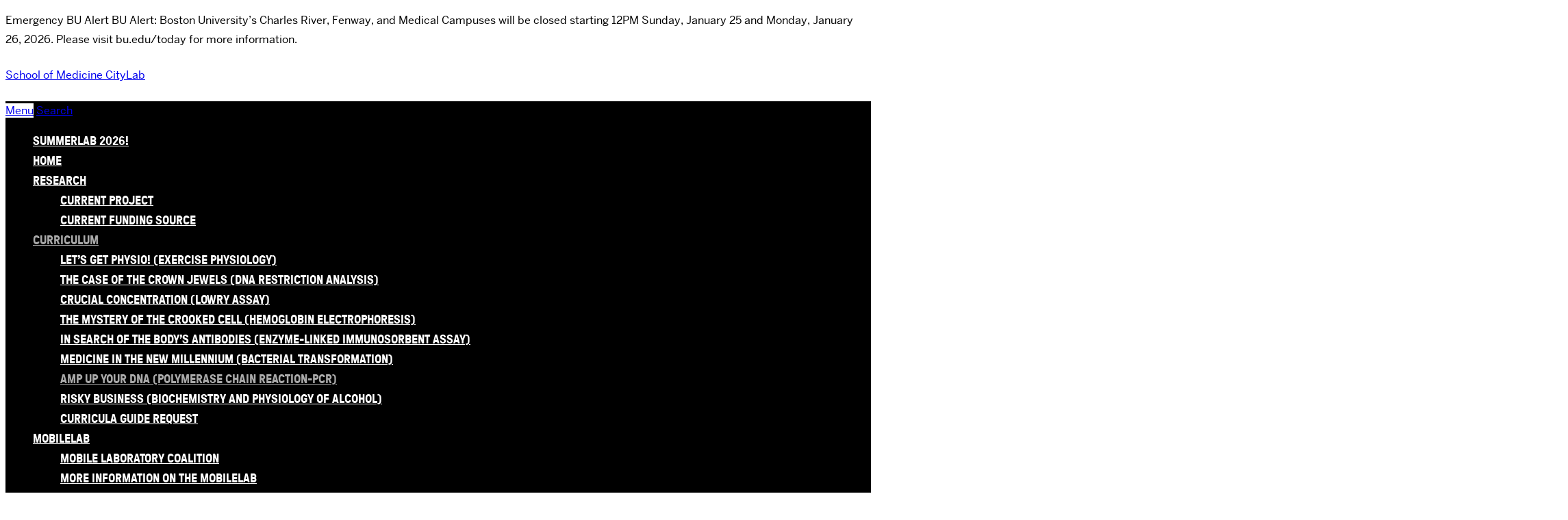

--- FILE ---
content_type: text/css
request_url: https://www.bumc.bu.edu/citylab/files/custom.min.css
body_size: 2850
content:
.widgetwidget-bu-posts p{background-color:#FCFCFC;border-left:1px solid #E4E4E4;border-right:1px solid #E4E4E4;float:left;margin:0;padding:10px;font-size:10px;width:158px;color:#505050}.widgetwidget-bu-posts p a{color:#505050}.widget.widget-bu-posts p{background-color:#FCFCFC;border-left:1px solid #E4E4E4;border-right:1px solid #E4E4E4;float:left;margin:0;padding:10px;font-size:10px;width:158px;color:#505050}.widget.widget-bu-posts p a{color:#505050}blockquote{margin-left:2em;padding-left:.7em;border-left:3px solid gray}.payment_form fieldset{margin:10px 0}.payment_form fieldset legend{font-size:1.25em;font-weight:700;color:#690}.payment_form fieldset fieldset legend{font-size:1em;font-weight:700;width:100%;color:#5F8CA2;border-top:1px dotted #CCC;border-bottom:1px dotted #CCC;padding-top:10px;padding-bottom:10px;margin-top:10px}.payment_form select{font-family:Lucida Grande, Verdana, Trebuchet, Lucida, sans-serif;font-size:12px;padding:5px;list-style-type:none;margin-top:10px;margin-bottom:10px}.payment_form textarea{font-family:Lucida Grande, Verdana, Trebuchet, Lucida, sans-serif;font-size:1em}.payment_form input[type=text]{font-family:Lucida Grande, Verdana, Trebuchet, Lucida, sans-serif;font-size:12px;padding:5px;margin-top:10px;margin-bottom:10px}.payment_form label{font-weight:400;padding-top:10px;padding-bottom:10px;margin-bottom:10px;margin-top:10px}.payment_form input[type=radio]{display:inline-block;font-size:1em;font-weight:400;margin:.5em}.payment_form input[type=checkbox]{display:inline;font-size:1em;font-weight:400;margin:.5em}.payment_form .radio input[type=radio],.payment_form .input-row input[type=checkbox]{float:inherit;clear:both}.payment_form .inline{display:inline;margin-left:1.4em}.payment_form .required{color:#C00}.payment_form ol li{list-style-position:outside;list-style-type:decimal;margin-bottom:2em}.payment_form ul li{list-style-position:outside;list-style-type:disc;margin-bottom:2em}.payment_form ol ol li{list-style-position:outside;list-style-type:upper-alpha;margin-bottom:2em}.payment_form ol ul li{list-style-position:outside;list-style-type:disc;margin-bottom:2em}.payment_form ol li li,.payment_form ul li li{margin-bottom:.75em}.payment_form .tip{color:#5F8CA2;font-style:italic;font-size:smaller}.payment_form p{font-size:100%}.payment_form fieldset fieldset fieldset div #giving_options{margin:0;padding:0;line-height:1.5em;list-style-type:disc;list-style-image:none}